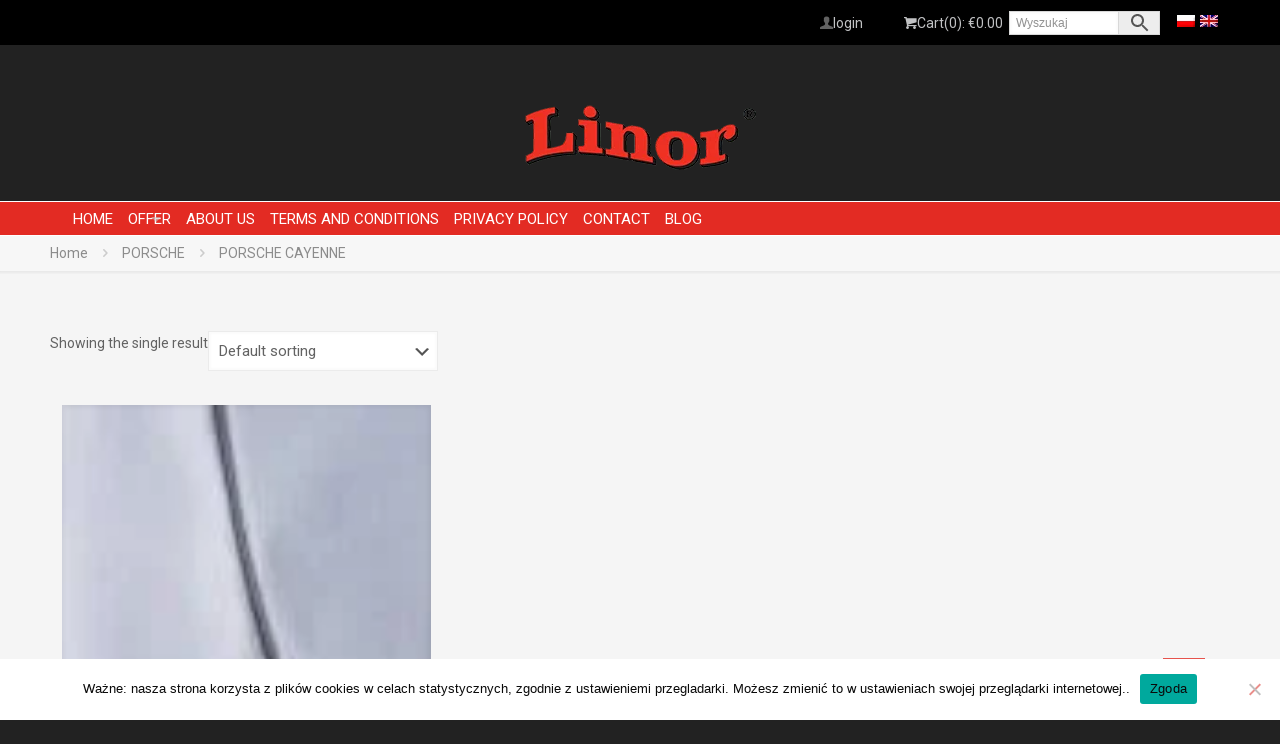

--- FILE ---
content_type: text/css; charset=utf-8
request_url: https://www.linor.pl/wp-content/plugins/woocommerce-gateway-przelewy24/assets/css/blik_field.css?ver=6.8.3
body_size: 151
content:
.p24-blik-code {
	text-align: center;
	font-size: 24px;
	width: 100%;
	font-weight: bold;
	-moz-appearance: textfield;
}
.p24-blik-description{
	margin-bottom: 15px;
}
.p24-blik-code::-webkit-outer-spin-button,
.p24-blik-code::-webkit-inner-spin-button {
	-webkit-appearance: none;
	margin: 0;
}

@keyframes p24_blik_blink {
	0% { opacity: 1; }
	50% { opacity: 0.3; }
	100% { opacity: 1; }
}
span#p24_blik_orderId{
	display: none;
}

p.p24-blik-confirmation-message {
	text-align: left;
	animation: p24_blik_blink 1s infinite;
}


--- FILE ---
content_type: text/css; charset=utf-8
request_url: https://www.linor.pl/wp-content/themes/betheme-child/style.css?ver=1.6.2
body_size: 1535
content:
/*
Theme Name: Betheme Child
Theme URI: https://themes.muffingroup.com/betheme
Author: Muffin group
Author URI: https://muffingroup.com
Description: Child Theme for Betheme
Template: betheme
Version: 1.6.2
*/

/* to-top button  */

#Header #Top_bar {
  border-bottom: 0px !important;
}

.footer_button {
  background-color: #e32b23 !important;
  border-radius: 0 !important;
  opacity: 0.8 !important;
  transition: .2s !important;
}

.footer_button:hover {
  opacity: 1 !important;
}

.footer_button i {
  color: #eeeeee !important;
}

/* Header ----------------------- */

#Top_bar .container .column {
  margin: 0 !important;
  width: 100% !important;
}

.container .column .top_bar_left .logo {
  width: 100% !important;
}
.container .column .top_bar_left .logo h1 {
  width: 1175px !important;
  text-align: left;
  margin: auto !important;
}

/* Header action menu -------------------*/
#Action_bar {
  background-color: #000000 !important;
  height: 45px !important;
}

.action-bar-login {
  display: block !important;
  width: 100% !important;
  height: auto !important;
}

.action-bar-login .contact_details{
  padding: 0 !important;
}

.top_bar_right {
  max-width: 1175px !important;
  margin: auto !important;
}

.action_button,
#header_cart,
#search_button {
  margin-left: 40px !important;
  font-size: 14px !important;
}

#header_cart {
  color: #c1c2c4 !important;
}

.top_bar_right_wrapper {
  display: flex !important;
  justify-content: flex-end !important;
  align-items: center !important;
  line-height: 24px !important;
  height: 45px !important;
  font-size: 12px !important;
  flex-wrap: wrap;
}

.action-bar-login {
  float: right !important;
}
.top_bar_right_wrapper a form {
  display: flex !important;
  font-size: 12px !important;
}

.action_button {
  background-color: transparent !important;
  color: #c1c2c4 !important;
}

#search_button form {
  height: 24px !important;
}
#search_button form input {
  border: none !important;
  width: 100px !important;
  height: 24px !important;
}

#searchform button {
  font-size: 20px !important;
  height: 24px !important;
  border-radius: 0 0 !important;
  border: none !important;
  padding: 0 !important;
  background-color: #ffffff !important;
  color: black !important;
}

/* Main menu ------------------------- */

div.top_bar_left .menu_wrapper {
  background-color: #e32b23 !important;
  width: 100% !important;
  line-height: 16px !important;
  border-top: 1px solid white !important;
  height: 34px !important;
}

.top_bar_left .menu_wrapper #menu {
  background-color: inherit !important;
  text-align: center !important;
  height: 100% !important;
  width: 1175px !important;
  padding-left: 20px !important;
}

div.top_bar_left div.menu_wrapper nav#menu .menu-main .menu-item a span {
  line-height: 18px !important;
  padding: 8px 0px !important;
}

div.top_bar_left div.menu_wrapper nav#menu .menu-main .menu-item {
  margin-right: 15px !important;
}

/* div.top_bar_left div.menu_wrapper nav#menu .menu-main .sub-menu {
  margin-right: 30px !important;
} */

div.top_bar_left div.menu_wrapper nav#menu .menu-main .menu-item a {
  transition: 0s !important;
}

/* sub menus */
#menu-menu li.menu-item-has-children,
#menu-item-103{
  margin-right: 30px !important;
}

.menuo-arrows #Top_bar .menu > li.submenu > a > span:not(.description):after{
  right: -12px !important;
  transition: 0s !important;
}

/* ul.sub-menu li a span{
  width: 100% !important;
  color: green !important;
} */

/* mobile----> burger, action menu */

.responsive-menu-toggle .icon-menu-fine {
  color: #D3531A;
}
#Action_bar .social {
  float: right !important;
  margin-right: 6px !important;
  margin-bottom: 0px !important;
}

.action-bar-login ul.social {
  padding: 12px 12px !important;

}

/* woocomerce items ------------------------*/
.woocommerce-loop-category__title {
  font-size: 1em !important;
  text-align: center !important;
  background-color: lightgray !important;
}

.products_wrapper ul li a img:hover ~ h2,
.products_wrapper ul li a h2:hover {
  background-color: #e32b23 !important;
  color: white !important;
}

/* .products_wrapper ul li div.desc {
  height: 130px !important;
} */

.count {
  display: none !important;
}

li.product-category {
  max-height: 180px !important;
  max-width: 140px !important;
}

/* under shop page description ------------*/

/* aside ------------------------------------ */

.column aside.widget_text h4,
.column aside.widget_recent_entries h4 {
  color: #e32b23 !important;
}

/* aside -> kontakt */

.aside-contact-info p a,
.aside-contact-info div a {
  text-decoration: none !important;
  color: #eeeeee !important;
}

.aside_open_hours {
  color: red !important;
}

/* aside -> blog */

#Footer .widget_recent_entries ul li {
  background-color: transparent !important;
  padding-left: 0 !important;
}

#Footer .widget_recent_entries ul li a {
  border-bottom: 0 !important;
}

#Footer .widget_recent_entries ul li::after {
  content: none !important;
}

#Footer .widgets_wrapper{
  padding-top: 10px !important;
}

/* aside -> kontakt form */

.widget div.textwidget div.wpcf7 form.wpcf7-form p input.wpcf7-submit,
input.wpcf7-submit
{
  background-color: #e32b23 !important;
  color: #ffffff !important;
  border-radius: 0 !important;
}


/* media --------------------------------- */
/* @media all and (max-width: 1280px) {
  .contact-page-info-wrapper {
    display: flex !important;
    flex-direction: column !important;
  }
} */



@media all and (max-width: 1239px) {
  .top_bar_left .menu_wrapper #menu {
    width: 960px !important;
  }

  .container .column .top_bar_left .logo h1 {
    width: 960px !important;
  }

  .action-menu-description {
    display: none !important;
  }
  .action_button,
  #header_cart {
    margin-left: 0px !important;
  }

  #search_button {
    margin-left: 15px !important;
  }
}

@media all and (max-width: 1050px){
  .top_bar_left .menu_wrapper #menu {
    width: 738px !important;
  }

  .container .column .top_bar_left .logo h1 {
    width: 738px !important;
  }
}

@media all and (max-width: 768px){
  .container .column .top_bar_left .logo h1 {
    width: 250px !important;
    /* height: 100px !important; */
    text-align: left;
    margin: auto !important;
  }
  .container .column .top_bar_left .logo h1 {
    text-align: center;
  }
}

@media only screen and (max-width: 767px) {
  #Action_bar .contact_details li, #Action_bar .social {
    padding: 12px 0 !important;
  }

  .top_bar_right_wrapper a{
    padding: 12px 0 !important;
  }
}

@media all and (max-width: 375x){
	#search_button form input {
	  width: 100px !important;
	}
	
	.top_bar_right_wrapper {
		height: 90px !important;
	}
	.top_bar_right{
		height: 90px !important;
	}
	
	#Action_bar {
  	height: 90px !important;
	}
}

	

--- FILE ---
content_type: text/css; charset=utf-8
request_url: https://www.linor.pl/wp-content/themes/betheme-child/style.css?ver=6.8.3
body_size: 1536
content:
/*
Theme Name: Betheme Child
Theme URI: https://themes.muffingroup.com/betheme
Author: Muffin group
Author URI: https://muffingroup.com
Description: Child Theme for Betheme
Template: betheme
Version: 1.6.2
*/

/* to-top button  */

#Header #Top_bar {
  border-bottom: 0px !important;
}

.footer_button {
  background-color: #e32b23 !important;
  border-radius: 0 !important;
  opacity: 0.8 !important;
  transition: .2s !important;
}

.footer_button:hover {
  opacity: 1 !important;
}

.footer_button i {
  color: #eeeeee !important;
}

/* Header ----------------------- */

#Top_bar .container .column {
  margin: 0 !important;
  width: 100% !important;
}

.container .column .top_bar_left .logo {
  width: 100% !important;
}
.container .column .top_bar_left .logo h1 {
  width: 1175px !important;
  text-align: left;
  margin: auto !important;
}

/* Header action menu -------------------*/
#Action_bar {
  background-color: #000000 !important;
  height: 45px !important;
}

.action-bar-login {
  display: block !important;
  width: 100% !important;
  height: auto !important;
}

.action-bar-login .contact_details{
  padding: 0 !important;
}

.top_bar_right {
  max-width: 1175px !important;
  margin: auto !important;
}

.action_button,
#header_cart,
#search_button {
  margin-left: 40px !important;
  font-size: 14px !important;
}

#header_cart {
  color: #c1c2c4 !important;
}

.top_bar_right_wrapper {
  display: flex !important;
  justify-content: flex-end !important;
  align-items: center !important;
  line-height: 24px !important;
  height: 45px !important;
  font-size: 12px !important;
  flex-wrap: wrap;
}

.action-bar-login {
  float: right !important;
}
.top_bar_right_wrapper a form {
  display: flex !important;
  font-size: 12px !important;
}

.action_button {
  background-color: transparent !important;
  color: #c1c2c4 !important;
}

#search_button form {
  height: 24px !important;
}
#search_button form input {
  border: none !important;
  width: 100px !important;
  height: 24px !important;
}

#searchform button {
  font-size: 20px !important;
  height: 24px !important;
  border-radius: 0 0 !important;
  border: none !important;
  padding: 0 !important;
  background-color: #ffffff !important;
  color: black !important;
}

/* Main menu ------------------------- */

div.top_bar_left .menu_wrapper {
  background-color: #e32b23 !important;
  width: 100% !important;
  line-height: 16px !important;
  border-top: 1px solid white !important;
  height: 34px !important;
}

.top_bar_left .menu_wrapper #menu {
  background-color: inherit !important;
  text-align: center !important;
  height: 100% !important;
  width: 1175px !important;
  padding-left: 20px !important;
}

div.top_bar_left div.menu_wrapper nav#menu .menu-main .menu-item a span {
  line-height: 18px !important;
  padding: 8px 0px !important;
}

div.top_bar_left div.menu_wrapper nav#menu .menu-main .menu-item {
  margin-right: 15px !important;
}

/* div.top_bar_left div.menu_wrapper nav#menu .menu-main .sub-menu {
  margin-right: 30px !important;
} */

div.top_bar_left div.menu_wrapper nav#menu .menu-main .menu-item a {
  transition: 0s !important;
}

/* sub menus */
#menu-menu li.menu-item-has-children,
#menu-item-103{
  margin-right: 30px !important;
}

.menuo-arrows #Top_bar .menu > li.submenu > a > span:not(.description):after{
  right: -12px !important;
  transition: 0s !important;
}

/* ul.sub-menu li a span{
  width: 100% !important;
  color: green !important;
} */

/* mobile----> burger, action menu */

.responsive-menu-toggle .icon-menu-fine {
  color: #D3531A;
}
#Action_bar .social {
  float: right !important;
  margin-right: 6px !important;
  margin-bottom: 0px !important;
}

.action-bar-login ul.social {
  padding: 12px 12px !important;

}

/* woocomerce items ------------------------*/
.woocommerce-loop-category__title {
  font-size: 1em !important;
  text-align: center !important;
  background-color: lightgray !important;
}

.products_wrapper ul li a img:hover ~ h2,
.products_wrapper ul li a h2:hover {
  background-color: #e32b23 !important;
  color: white !important;
}

/* .products_wrapper ul li div.desc {
  height: 130px !important;
} */

.count {
  display: none !important;
}

li.product-category {
  max-height: 180px !important;
  max-width: 140px !important;
}

/* under shop page description ------------*/

/* aside ------------------------------------ */

.column aside.widget_text h4,
.column aside.widget_recent_entries h4 {
  color: #e32b23 !important;
}

/* aside -> kontakt */

.aside-contact-info p a,
.aside-contact-info div a {
  text-decoration: none !important;
  color: #eeeeee !important;
}

.aside_open_hours {
  color: red !important;
}

/* aside -> blog */

#Footer .widget_recent_entries ul li {
  background-color: transparent !important;
  padding-left: 0 !important;
}

#Footer .widget_recent_entries ul li a {
  border-bottom: 0 !important;
}

#Footer .widget_recent_entries ul li::after {
  content: none !important;
}

#Footer .widgets_wrapper{
  padding-top: 10px !important;
}

/* aside -> kontakt form */

.widget div.textwidget div.wpcf7 form.wpcf7-form p input.wpcf7-submit,
input.wpcf7-submit
{
  background-color: #e32b23 !important;
  color: #ffffff !important;
  border-radius: 0 !important;
}


/* media --------------------------------- */
/* @media all and (max-width: 1280px) {
  .contact-page-info-wrapper {
    display: flex !important;
    flex-direction: column !important;
  }
} */



@media all and (max-width: 1239px) {
  .top_bar_left .menu_wrapper #menu {
    width: 960px !important;
  }

  .container .column .top_bar_left .logo h1 {
    width: 960px !important;
  }

  .action-menu-description {
    display: none !important;
  }
  .action_button,
  #header_cart {
    margin-left: 0px !important;
  }

  #search_button {
    margin-left: 15px !important;
  }
}

@media all and (max-width: 1050px){
  .top_bar_left .menu_wrapper #menu {
    width: 738px !important;
  }

  .container .column .top_bar_left .logo h1 {
    width: 738px !important;
  }
}

@media all and (max-width: 768px){
  .container .column .top_bar_left .logo h1 {
    width: 250px !important;
    /* height: 100px !important; */
    text-align: left;
    margin: auto !important;
  }
  .container .column .top_bar_left .logo h1 {
    text-align: center;
  }
}

@media only screen and (max-width: 767px) {
  #Action_bar .contact_details li, #Action_bar .social {
    padding: 12px 0 !important;
  }

  .top_bar_right_wrapper a{
    padding: 12px 0 !important;
  }
}

@media all and (max-width: 375x){
	#search_button form input {
	  width: 100px !important;
	}
	
	.top_bar_right_wrapper {
		height: 90px !important;
	}
	.top_bar_right{
		height: 90px !important;
	}
	
	#Action_bar {
  	height: 90px !important;
	}
}

	

--- FILE ---
content_type: text/plain
request_url: https://www.google-analytics.com/j/collect?v=1&_v=j102&a=1122495015&t=pageview&_s=1&dl=https%3A%2F%2Fwww.linor.pl%2Fen%2Fcar-links%2Fporsche-cayenne-en%2F&ul=en-us%40posix&dt=PORSCHE%20CAYENNE%20Archives%20%E2%80%A2%20Www.linor.pl&sr=1280x720&vp=1280x720&_u=YEBAAEABAAAAACAAI~&jid=1024261404&gjid=113620978&cid=609002091.1768929746&tid=UA-53488177-1&_gid=1967654944.1768929746&_r=1&_slc=1&gtm=45He61e1n71NDHDRKv71029526za200zd71029526&gcd=13l3l3l3l1l1&dma=0&tag_exp=103116026~103200004~104527907~104528500~104684208~104684211~105391252~115938465~115938468~115985661~117041588&z=2110048326
body_size: -449
content:
2,cG-31JKTSVJE5